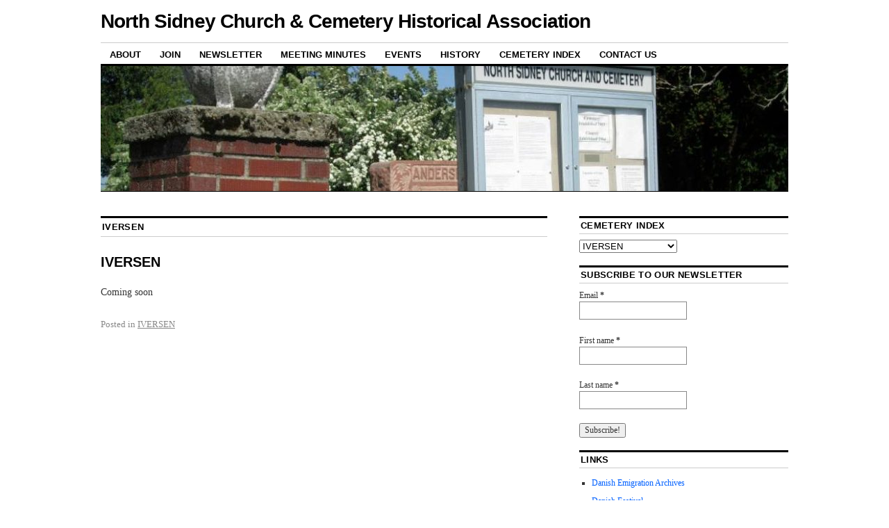

--- FILE ---
content_type: text/html; charset=UTF-8
request_url: https://northsidney.com/category/cemetery-index/iversen/
body_size: 7127
content:
<!DOCTYPE html>
<!--[if IE 6]>
<html id="ie6" lang="en-US">
<![endif]-->
<!--[if IE 8]>
<html id="ie8" lang="en-US">
<![endif]-->
<!--[if (!IE)]><!-->
<html lang="en-US">
<!--<![endif]-->

<head>
<meta charset="UTF-8" />
<title>IVERSEN | North Sidney Church &amp; Cemetery Historical Association</title>
<link rel="profile" href="http://gmpg.org/xfn/11" />
<link rel="pingback" href="https://northsidney.com/xmlrpc.php" />
<meta name='robots' content='max-image-preview:large' />
<link rel="alternate" type="application/rss+xml" title="North Sidney Church &amp; Cemetery Historical Association &raquo; Feed" href="https://northsidney.com/feed/" />
<link rel="alternate" type="application/rss+xml" title="North Sidney Church &amp; Cemetery Historical Association &raquo; Comments Feed" href="https://northsidney.com/comments/feed/" />
<link rel="alternate" type="application/rss+xml" title="North Sidney Church &amp; Cemetery Historical Association &raquo; IVERSEN Category Feed" href="https://northsidney.com/category/cemetery-index/iversen/feed/" />
<style id='wp-img-auto-sizes-contain-inline-css' type='text/css'>
img:is([sizes=auto i],[sizes^="auto," i]){contain-intrinsic-size:3000px 1500px}
/*# sourceURL=wp-img-auto-sizes-contain-inline-css */
</style>
<link rel='stylesheet' id='validate-engine-css-css' href='https://northsidney.com/wp-content/plugins/wysija-newsletters/css/validationEngine.jquery.css?ver=2.21' type='text/css' media='all' />
<style id='wp-emoji-styles-inline-css' type='text/css'>

	img.wp-smiley, img.emoji {
		display: inline !important;
		border: none !important;
		box-shadow: none !important;
		height: 1em !important;
		width: 1em !important;
		margin: 0 0.07em !important;
		vertical-align: -0.1em !important;
		background: none !important;
		padding: 0 !important;
	}
/*# sourceURL=wp-emoji-styles-inline-css */
</style>
<link rel='stylesheet' id='wp-block-library-css' href='https://northsidney.com/wp-includes/css/dist/block-library/style.min.css?ver=6.9' type='text/css' media='all' />
<style id='global-styles-inline-css' type='text/css'>
:root{--wp--preset--aspect-ratio--square: 1;--wp--preset--aspect-ratio--4-3: 4/3;--wp--preset--aspect-ratio--3-4: 3/4;--wp--preset--aspect-ratio--3-2: 3/2;--wp--preset--aspect-ratio--2-3: 2/3;--wp--preset--aspect-ratio--16-9: 16/9;--wp--preset--aspect-ratio--9-16: 9/16;--wp--preset--color--black: #000000;--wp--preset--color--cyan-bluish-gray: #abb8c3;--wp--preset--color--white: #ffffff;--wp--preset--color--pale-pink: #f78da7;--wp--preset--color--vivid-red: #cf2e2e;--wp--preset--color--luminous-vivid-orange: #ff6900;--wp--preset--color--luminous-vivid-amber: #fcb900;--wp--preset--color--light-green-cyan: #7bdcb5;--wp--preset--color--vivid-green-cyan: #00d084;--wp--preset--color--pale-cyan-blue: #8ed1fc;--wp--preset--color--vivid-cyan-blue: #0693e3;--wp--preset--color--vivid-purple: #9b51e0;--wp--preset--gradient--vivid-cyan-blue-to-vivid-purple: linear-gradient(135deg,rgb(6,147,227) 0%,rgb(155,81,224) 100%);--wp--preset--gradient--light-green-cyan-to-vivid-green-cyan: linear-gradient(135deg,rgb(122,220,180) 0%,rgb(0,208,130) 100%);--wp--preset--gradient--luminous-vivid-amber-to-luminous-vivid-orange: linear-gradient(135deg,rgb(252,185,0) 0%,rgb(255,105,0) 100%);--wp--preset--gradient--luminous-vivid-orange-to-vivid-red: linear-gradient(135deg,rgb(255,105,0) 0%,rgb(207,46,46) 100%);--wp--preset--gradient--very-light-gray-to-cyan-bluish-gray: linear-gradient(135deg,rgb(238,238,238) 0%,rgb(169,184,195) 100%);--wp--preset--gradient--cool-to-warm-spectrum: linear-gradient(135deg,rgb(74,234,220) 0%,rgb(151,120,209) 20%,rgb(207,42,186) 40%,rgb(238,44,130) 60%,rgb(251,105,98) 80%,rgb(254,248,76) 100%);--wp--preset--gradient--blush-light-purple: linear-gradient(135deg,rgb(255,206,236) 0%,rgb(152,150,240) 100%);--wp--preset--gradient--blush-bordeaux: linear-gradient(135deg,rgb(254,205,165) 0%,rgb(254,45,45) 50%,rgb(107,0,62) 100%);--wp--preset--gradient--luminous-dusk: linear-gradient(135deg,rgb(255,203,112) 0%,rgb(199,81,192) 50%,rgb(65,88,208) 100%);--wp--preset--gradient--pale-ocean: linear-gradient(135deg,rgb(255,245,203) 0%,rgb(182,227,212) 50%,rgb(51,167,181) 100%);--wp--preset--gradient--electric-grass: linear-gradient(135deg,rgb(202,248,128) 0%,rgb(113,206,126) 100%);--wp--preset--gradient--midnight: linear-gradient(135deg,rgb(2,3,129) 0%,rgb(40,116,252) 100%);--wp--preset--font-size--small: 13px;--wp--preset--font-size--medium: 20px;--wp--preset--font-size--large: 36px;--wp--preset--font-size--x-large: 42px;--wp--preset--spacing--20: 0.44rem;--wp--preset--spacing--30: 0.67rem;--wp--preset--spacing--40: 1rem;--wp--preset--spacing--50: 1.5rem;--wp--preset--spacing--60: 2.25rem;--wp--preset--spacing--70: 3.38rem;--wp--preset--spacing--80: 5.06rem;--wp--preset--shadow--natural: 6px 6px 9px rgba(0, 0, 0, 0.2);--wp--preset--shadow--deep: 12px 12px 50px rgba(0, 0, 0, 0.4);--wp--preset--shadow--sharp: 6px 6px 0px rgba(0, 0, 0, 0.2);--wp--preset--shadow--outlined: 6px 6px 0px -3px rgb(255, 255, 255), 6px 6px rgb(0, 0, 0);--wp--preset--shadow--crisp: 6px 6px 0px rgb(0, 0, 0);}:where(.is-layout-flex){gap: 0.5em;}:where(.is-layout-grid){gap: 0.5em;}body .is-layout-flex{display: flex;}.is-layout-flex{flex-wrap: wrap;align-items: center;}.is-layout-flex > :is(*, div){margin: 0;}body .is-layout-grid{display: grid;}.is-layout-grid > :is(*, div){margin: 0;}:where(.wp-block-columns.is-layout-flex){gap: 2em;}:where(.wp-block-columns.is-layout-grid){gap: 2em;}:where(.wp-block-post-template.is-layout-flex){gap: 1.25em;}:where(.wp-block-post-template.is-layout-grid){gap: 1.25em;}.has-black-color{color: var(--wp--preset--color--black) !important;}.has-cyan-bluish-gray-color{color: var(--wp--preset--color--cyan-bluish-gray) !important;}.has-white-color{color: var(--wp--preset--color--white) !important;}.has-pale-pink-color{color: var(--wp--preset--color--pale-pink) !important;}.has-vivid-red-color{color: var(--wp--preset--color--vivid-red) !important;}.has-luminous-vivid-orange-color{color: var(--wp--preset--color--luminous-vivid-orange) !important;}.has-luminous-vivid-amber-color{color: var(--wp--preset--color--luminous-vivid-amber) !important;}.has-light-green-cyan-color{color: var(--wp--preset--color--light-green-cyan) !important;}.has-vivid-green-cyan-color{color: var(--wp--preset--color--vivid-green-cyan) !important;}.has-pale-cyan-blue-color{color: var(--wp--preset--color--pale-cyan-blue) !important;}.has-vivid-cyan-blue-color{color: var(--wp--preset--color--vivid-cyan-blue) !important;}.has-vivid-purple-color{color: var(--wp--preset--color--vivid-purple) !important;}.has-black-background-color{background-color: var(--wp--preset--color--black) !important;}.has-cyan-bluish-gray-background-color{background-color: var(--wp--preset--color--cyan-bluish-gray) !important;}.has-white-background-color{background-color: var(--wp--preset--color--white) !important;}.has-pale-pink-background-color{background-color: var(--wp--preset--color--pale-pink) !important;}.has-vivid-red-background-color{background-color: var(--wp--preset--color--vivid-red) !important;}.has-luminous-vivid-orange-background-color{background-color: var(--wp--preset--color--luminous-vivid-orange) !important;}.has-luminous-vivid-amber-background-color{background-color: var(--wp--preset--color--luminous-vivid-amber) !important;}.has-light-green-cyan-background-color{background-color: var(--wp--preset--color--light-green-cyan) !important;}.has-vivid-green-cyan-background-color{background-color: var(--wp--preset--color--vivid-green-cyan) !important;}.has-pale-cyan-blue-background-color{background-color: var(--wp--preset--color--pale-cyan-blue) !important;}.has-vivid-cyan-blue-background-color{background-color: var(--wp--preset--color--vivid-cyan-blue) !important;}.has-vivid-purple-background-color{background-color: var(--wp--preset--color--vivid-purple) !important;}.has-black-border-color{border-color: var(--wp--preset--color--black) !important;}.has-cyan-bluish-gray-border-color{border-color: var(--wp--preset--color--cyan-bluish-gray) !important;}.has-white-border-color{border-color: var(--wp--preset--color--white) !important;}.has-pale-pink-border-color{border-color: var(--wp--preset--color--pale-pink) !important;}.has-vivid-red-border-color{border-color: var(--wp--preset--color--vivid-red) !important;}.has-luminous-vivid-orange-border-color{border-color: var(--wp--preset--color--luminous-vivid-orange) !important;}.has-luminous-vivid-amber-border-color{border-color: var(--wp--preset--color--luminous-vivid-amber) !important;}.has-light-green-cyan-border-color{border-color: var(--wp--preset--color--light-green-cyan) !important;}.has-vivid-green-cyan-border-color{border-color: var(--wp--preset--color--vivid-green-cyan) !important;}.has-pale-cyan-blue-border-color{border-color: var(--wp--preset--color--pale-cyan-blue) !important;}.has-vivid-cyan-blue-border-color{border-color: var(--wp--preset--color--vivid-cyan-blue) !important;}.has-vivid-purple-border-color{border-color: var(--wp--preset--color--vivid-purple) !important;}.has-vivid-cyan-blue-to-vivid-purple-gradient-background{background: var(--wp--preset--gradient--vivid-cyan-blue-to-vivid-purple) !important;}.has-light-green-cyan-to-vivid-green-cyan-gradient-background{background: var(--wp--preset--gradient--light-green-cyan-to-vivid-green-cyan) !important;}.has-luminous-vivid-amber-to-luminous-vivid-orange-gradient-background{background: var(--wp--preset--gradient--luminous-vivid-amber-to-luminous-vivid-orange) !important;}.has-luminous-vivid-orange-to-vivid-red-gradient-background{background: var(--wp--preset--gradient--luminous-vivid-orange-to-vivid-red) !important;}.has-very-light-gray-to-cyan-bluish-gray-gradient-background{background: var(--wp--preset--gradient--very-light-gray-to-cyan-bluish-gray) !important;}.has-cool-to-warm-spectrum-gradient-background{background: var(--wp--preset--gradient--cool-to-warm-spectrum) !important;}.has-blush-light-purple-gradient-background{background: var(--wp--preset--gradient--blush-light-purple) !important;}.has-blush-bordeaux-gradient-background{background: var(--wp--preset--gradient--blush-bordeaux) !important;}.has-luminous-dusk-gradient-background{background: var(--wp--preset--gradient--luminous-dusk) !important;}.has-pale-ocean-gradient-background{background: var(--wp--preset--gradient--pale-ocean) !important;}.has-electric-grass-gradient-background{background: var(--wp--preset--gradient--electric-grass) !important;}.has-midnight-gradient-background{background: var(--wp--preset--gradient--midnight) !important;}.has-small-font-size{font-size: var(--wp--preset--font-size--small) !important;}.has-medium-font-size{font-size: var(--wp--preset--font-size--medium) !important;}.has-large-font-size{font-size: var(--wp--preset--font-size--large) !important;}.has-x-large-font-size{font-size: var(--wp--preset--font-size--x-large) !important;}
/*# sourceURL=global-styles-inline-css */
</style>

<style id='classic-theme-styles-inline-css' type='text/css'>
/*! This file is auto-generated */
.wp-block-button__link{color:#fff;background-color:#32373c;border-radius:9999px;box-shadow:none;text-decoration:none;padding:calc(.667em + 2px) calc(1.333em + 2px);font-size:1.125em}.wp-block-file__button{background:#32373c;color:#fff;text-decoration:none}
/*# sourceURL=/wp-includes/css/classic-themes.min.css */
</style>
<link rel='stylesheet' id='coraline-css' href='https://northsidney.com/wp-content/themes/coraline/style.css?ver=6.9' type='text/css' media='all' />
<link rel="https://api.w.org/" href="https://northsidney.com/wp-json/" /><link rel="alternate" title="JSON" type="application/json" href="https://northsidney.com/wp-json/wp/v2/categories/33" /><link rel="EditURI" type="application/rsd+xml" title="RSD" href="https://northsidney.com/xmlrpc.php?rsd" />
<meta name="generator" content="WordPress 6.9" />
<script>
(function() {
	(function (i, s, o, g, r, a, m) {
		i['GoogleAnalyticsObject'] = r;
		i[r] = i[r] || function () {
				(i[r].q = i[r].q || []).push(arguments)
			}, i[r].l = 1 * new Date();
		a = s.createElement(o),
			m = s.getElementsByTagName(o)[0];
		a.async = 1;
		a.src = g;
		m.parentNode.insertBefore(a, m)
	})(window, document, 'script', 'https://google-analytics.com/analytics.js', 'ga');

	ga('create', 'UA-1871816-1', 'auto');
			ga('send', 'pageview');
	})();
</script>
</head>

<body class="archive category category-iversen category-33 wp-theme-coraline two-column content-sidebar">
<div id="container" class="hfeed contain">
	<div id="header">
		<div id="masthead" role="banner">
						<div id="site-title">
				<span>
					<a href="https://northsidney.com/" title="North Sidney Church &amp; Cemetery Historical Association" rel="home">North Sidney Church &amp; Cemetery Historical Association</a>
				</span>
			</div>
			<div id="site-description"></div>
		</div><!-- #masthead -->

		<div id="access" role="navigation">
		  			<div class="skip-link screen-reader-text"><a href="#content" title="Skip to content">Skip to content</a></div>
						<div class="menu-header"><ul id="menu-primary" class="menu"><li id="menu-item-80" class="menu-item menu-item-type-post_type menu-item-object-page menu-item-80"><a href="https://northsidney.com/about/">About</a></li>
<li id="menu-item-82" class="menu-item menu-item-type-post_type menu-item-object-page menu-item-82"><a href="https://northsidney.com/about/join/">Join</a></li>
<li id="menu-item-369" class="menu-item menu-item-type-post_type menu-item-object-page menu-item-369"><a href="https://northsidney.com/newsletter/">Newsletter</a></li>
<li id="menu-item-76" class="menu-item menu-item-type-taxonomy menu-item-object-category menu-item-76"><a href="https://northsidney.com/category/news/meeting-minutes/">Meeting Minutes</a></li>
<li id="menu-item-78" class="menu-item menu-item-type-post_type menu-item-object-page menu-item-78"><a href="https://northsidney.com/events/">Events</a></li>
<li id="menu-item-79" class="menu-item menu-item-type-post_type menu-item-object-page menu-item-has-children menu-item-79"><a href="https://northsidney.com/history/">History</a>
<ul class="sub-menu">
	<li id="menu-item-784" class="menu-item menu-item-type-post_type menu-item-object-page menu-item-784"><a href="https://northsidney.com/history/north-sidney-book/">North Sidney Book: 1884-1984</a></li>
</ul>
</li>
<li id="menu-item-98" class="menu-item menu-item-type-taxonomy menu-item-object-category current-category-ancestor menu-item-98"><a href="https://northsidney.com/category/cemetery-index/">Cemetery Index</a></li>
<li id="menu-item-700" class="menu-item menu-item-type-post_type menu-item-object-page menu-item-700"><a href="https://northsidney.com/contact-us/">Contact Us</a></li>
</ul></div>		</div><!-- #access -->

		<div id="branding">
						<a href="https://northsidney.com/">
									<img src="https://northsidney.com/wp-content/uploads/2016/05/cropped-north-sidney-church-cemetery-sign.jpg" width="990" height="180" alt="" />
							</a>
					</div><!-- #branding -->
	</div><!-- #header -->

	<div id="content-box">

<div id="content-container">
	<div id="content" role="main">

		<h1 class="page-title"><span>IVERSEN</span></h1>
		




			<div id="post-942" class="post-942 post type-post status-publish format-standard hentry category-iversen">
			<h2 class="entry-title"><a href="https://northsidney.com/iversen/" rel="bookmark">IVERSEN</a></h2>

			<div class="entry-meta">
				<span class="meta-prep meta-prep-author">Posted on</span> <a href="https://northsidney.com/iversen/" title="12:50 pm" rel="bookmark"><span class="entry-date">May 28, 2016</span></a> <span class="comments-link"><span class="meta-sep">|</span> <a href="https://northsidney.com/iversen/#respond">Leave a comment</a></span>
			</div><!-- .entry-meta -->

				<div class="entry-content">
				<p>Coming soon</p>
							</div><!-- .entry-content -->
	
			<div class="entry-info">
					<p class="comments-link"><a href="https://northsidney.com/iversen/#respond">Leave a comment</a></p>
									<p class="cat-links">
						<span class="entry-info-prep entry-info-prep-cat-links">Posted in</span> <a href="https://northsidney.com/category/cemetery-index/iversen/" rel="category tag">IVERSEN</a>					</p>
															</div><!-- .entry-info -->
		</div><!-- #post-## -->

		
	


	</div><!-- #content -->
</div><!-- #content-container -->


		
		<div id="primary" class="widget-area" role="complementary">
					<ul class="xoxo">

			<li id="sub_categories_widget-2" class="widget-container widget_sub_categories"><h3 class="widget-title"><a href="https://northsidney.com/category/cemetery-index/">Cemetery Index</a></h3><select  name='cat' id='sub-cat-2' class='postform'>
	<option value='-1'>Select Name</option>
	<option class="level-0" value="91">ADDIS</option>
	<option class="level-0" value="10">ANDERSEN</option>
	<option class="level-0" value="11">ANDERSON</option>
	<option class="level-0" value="84">ANDRESEN</option>
	<option class="level-0" value="12">BEKKE</option>
	<option class="level-0" value="13">BELLOWS</option>
	<option class="level-0" value="14">BILLINGS</option>
	<option class="level-0" value="16">BROWN</option>
	<option class="level-0" value="89">BRYGAL</option>
	<option class="level-0" value="17">CARLSON</option>
	<option class="level-0" value="19">CHRISTENSEN</option>
	<option class="level-0" value="18">CHRISTIANSEN</option>
	<option class="level-0" value="20">CHRISTOFFERSEN</option>
	<option class="level-0" value="21">CLOCK</option>
	<option class="level-0" value="22">CORFIXSEN</option>
	<option class="level-0" value="23">DOXEY</option>
	<option class="level-0" value="24">EK</option>
	<option class="level-0" value="86">EMMONS</option>
	<option class="level-0" value="25">ENGLAND</option>
	<option class="level-0" value="26">GREYZCK</option>
	<option class="level-0" value="27">HACK</option>
	<option class="level-0" value="28">HAMILTON</option>
	<option class="level-0" value="29">HANSEN</option>
	<option class="level-0" value="30">HANSON</option>
	<option class="level-0" value="31">HEMMINGSEN</option>
	<option class="level-0" value="32">HOGDEN</option>
	<option class="level-0" value="33" selected="selected">IVERSEN</option>
	<option class="level-0" value="34">JACOBSEN</option>
	<option class="level-0" value="35">JENSEN</option>
	<option class="level-0" value="36">JOHANSEN</option>
	<option class="level-0" value="37">JOHNSEN</option>
	<option class="level-0" value="38">JOHNSON</option>
	<option class="level-0" value="39">LAMB</option>
	<option class="level-0" value="40">LAMB/THOMPSON</option>
	<option class="level-0" value="41">LARSEN</option>
	<option class="level-0" value="42">LAVERY</option>
	<option class="level-0" value="43">LAWRENCE</option>
	<option class="level-0" value="45">MADSEN</option>
	<option class="level-0" value="44">MANN</option>
	<option class="level-0" value="46">MARSHALL</option>
	<option class="level-0" value="47">MATHISEN</option>
	<option class="level-0" value="48">MIDKILL</option>
	<option class="level-0" value="49">MULLIS</option>
	<option class="level-0" value="50">NEILSEN</option>
	<option class="level-0" value="51">NELSON</option>
	<option class="level-0" value="52">NIELSEN</option>
	<option class="level-0" value="53">NOAH</option>
	<option class="level-0" value="54">O&#8217;GREEN</option>
	<option class="level-0" value="55">OLSEN</option>
	<option class="level-0" value="56">ORVIK</option>
	<option class="level-0" value="85">PATRICK</option>
	<option class="level-0" value="57">PEDERSEN</option>
	<option class="level-0" value="58">PETERSEN</option>
	<option class="level-0" value="59">POUMADE</option>
	<option class="level-0" value="60">PRITCHARD</option>
	<option class="level-0" value="62">RASMUSSEN</option>
	<option class="level-0" value="63">RICE</option>
	<option class="level-0" value="64">RITZ</option>
	<option class="level-0" value="61">RYDAHL</option>
	<option class="level-0" value="65">SAMS</option>
	<option class="level-0" value="66">SCHACHTELE</option>
	<option class="level-0" value="67">SCHRODER</option>
	<option class="level-0" value="68">SEBALD</option>
	<option class="level-0" value="69">SHARP</option>
	<option class="level-0" value="70">SMITH</option>
	<option class="level-0" value="71">SORENSEN</option>
	<option class="level-0" value="72">STRAND</option>
	<option class="level-0" value="73">THOMAS</option>
	<option class="level-0" value="75">THOMASEN</option>
	<option class="level-0" value="76">THOMPSON</option>
	<option class="level-0" value="77">THOMSEN</option>
	<option class="level-0" value="74">TOSTENSEN</option>
	<option class="level-0" value="78">TRYGSTAD</option>
	<option class="level-0" value="79">VAN TASSAL</option>
	<option class="level-0" value="80">WHITE</option>
	<option class="level-0" value="81">WOERPEL</option>
	<option class="level-0" value="82">ZANK</option>
</select>
<script type="text/javascript">
						/* <![CDATA[ */
						var dropdown2 = document.getElementById("sub-cat-2");
						function onSubCatChange() {
						if (dropdown2.options[dropdown2.selectedIndex].value > 0) { location.href = "https://northsidney.com?cat="+dropdown2.options[dropdown2.selectedIndex].value; }
						}
						dropdown2.onchange = onSubCatChange;
						/* ]]> */
						</script></li><li id="wysija-2" class="widget-container widget_wysija"><h3 class="widget-title">Subscribe to our Newsletter</h3><div class="widget_wysija_cont"><div id="msg-form-wysija-2" class="wysija-msg ajax"></div><form id="form-wysija-2" method="post" action="#wysija" class="widget_wysija">
<p class="wysija-paragraph">
    <label>Email <span class="wysija-required">*</span></label>
    
    	<input type="text" name="wysija[user][email]" class="wysija-input validate[required,custom[email]]" title="Email"  value="" />
    
    
    
    <span class="abs-req">
        <input type="text" name="wysija[user][abs][email]" class="wysija-input validated[abs][email]" value="" />
    </span>
    
</p>
<p class="wysija-paragraph">
    <label>First name <span class="wysija-required">*</span></label>
    
    	<input type="text" name="wysija[user][firstname]" class="wysija-input validate[required]" title="First name"  value="" />
    
    
    
    <span class="abs-req">
        <input type="text" name="wysija[user][abs][firstname]" class="wysija-input validated[abs][firstname]" value="" />
    </span>
    
</p>
<p class="wysija-paragraph">
    <label>Last name <span class="wysija-required">*</span></label>
    
    	<input type="text" name="wysija[user][lastname]" class="wysija-input validate[required]" title="Last name"  value="" />
    
    
    
    <span class="abs-req">
        <input type="text" name="wysija[user][abs][lastname]" class="wysija-input validated[abs][lastname]" value="" />
    </span>
    
</p>

<input class="wysija-submit wysija-submit-field" type="submit" value="Subscribe!" />

    <input type="hidden" name="form_id" value="1" />
    <input type="hidden" name="action" value="save" />
    <input type="hidden" name="controller" value="subscribers" />
    <input type="hidden" value="1" name="wysija-page" />

    
        <input type="hidden" name="wysija[user_list][list_ids]" value="1" />
    
 </form></div></li><li id="linkcat-7" class="widget-container widget_links"><h3 class="widget-title">Links</h3>
	<ul class='xoxo blogroll'>
<li><a href="http://www.udvandrerarkivet.dk/udvandrerprotokollerne/" target="_blank">Danish Emigration Archives</a></li>
<li><a href="http://danishfestival.org/" target="_blank">Danish Festival</a></li>
<li><a href="http://www.flatriverlibrary.org/" target="_blank">Flat River Library</a></li>
<li><a href="http://www.friendsofforesthome.net/" target="_blank">Friends of Forest Home Cemetery</a></li>
<li><a href="http://www.migenweb.org/montcalm/index.html" target="_blank">MIGenWeb: Montcalm County</a></li>
<li><a href="http://www.montcalm.org/" target="_blank">Montcalm County Government</a></li>
<li><a href="http://www.southsidney.com/" target="_blank">South Sidney Cemetery</a></li>
<li><a href="http://www.thedailynews.cc/" target="_blank">The Daily News</a></li>

	</ul>
</li>
			</ul>
		</div><!-- #primary .widget-area -->

		
			</div><!-- #content-box -->



	<div id="footer" role="contentinfo">
		
		<div id="colophon"><p>Â© 2005-2018 North Sidney Church &amp; Cemetery Historical Association<br />
<em>This site is dedicated to the memory of <a href="/about/site-dedication/" target="_blank" rel="noopener">Harriet K. Olson</a>.</em></p>
		</div>



<!-- #colophon -->
	</div><!-- #footer -->

</div><!-- #container -->

<script type="speculationrules">
{"prefetch":[{"source":"document","where":{"and":[{"href_matches":"/*"},{"not":{"href_matches":["/wp-*.php","/wp-admin/*","/wp-content/uploads/*","/wp-content/*","/wp-content/plugins/*","/wp-content/themes/coraline/*","/*\\?(.+)"]}},{"not":{"selector_matches":"a[rel~=\"nofollow\"]"}},{"not":{"selector_matches":".no-prefetch, .no-prefetch a"}}]},"eagerness":"conservative"}]}
</script>
<script type="text/javascript" src="https://northsidney.com/wp-includes/js/jquery/jquery.min.js?ver=3.7.1" id="jquery-core-js"></script>
<script type="text/javascript" src="https://northsidney.com/wp-includes/js/jquery/jquery-migrate.min.js?ver=3.4.1" id="jquery-migrate-js"></script>
<script type="text/javascript" src="https://northsidney.com/wp-content/plugins/wysija-newsletters/js/validate/languages/jquery.validationEngine-en.js?ver=2.21" id="wysija-validator-lang-js"></script>
<script type="text/javascript" src="https://northsidney.com/wp-content/plugins/wysija-newsletters/js/validate/jquery.validationEngine.js?ver=2.21" id="wysija-validator-js"></script>
<script type="text/javascript" id="wysija-front-subscribers-js-extra">
/* <![CDATA[ */
var wysijaAJAX = {"action":"wysija_ajax","controller":"subscribers","ajaxurl":"https://northsidney.com/wp-admin/admin-ajax.php","loadingTrans":"Loading...","is_rtl":""};
//# sourceURL=wysija-front-subscribers-js-extra
/* ]]> */
</script>
<script type="text/javascript" src="https://northsidney.com/wp-content/plugins/wysija-newsletters/js/front-subscribers.js?ver=2.21" id="wysija-front-subscribers-js"></script>
<script id="wp-emoji-settings" type="application/json">
{"baseUrl":"https://s.w.org/images/core/emoji/17.0.2/72x72/","ext":".png","svgUrl":"https://s.w.org/images/core/emoji/17.0.2/svg/","svgExt":".svg","source":{"concatemoji":"https://northsidney.com/wp-includes/js/wp-emoji-release.min.js?ver=6.9"}}
</script>
<script type="module">
/* <![CDATA[ */
/*! This file is auto-generated */
const a=JSON.parse(document.getElementById("wp-emoji-settings").textContent),o=(window._wpemojiSettings=a,"wpEmojiSettingsSupports"),s=["flag","emoji"];function i(e){try{var t={supportTests:e,timestamp:(new Date).valueOf()};sessionStorage.setItem(o,JSON.stringify(t))}catch(e){}}function c(e,t,n){e.clearRect(0,0,e.canvas.width,e.canvas.height),e.fillText(t,0,0);t=new Uint32Array(e.getImageData(0,0,e.canvas.width,e.canvas.height).data);e.clearRect(0,0,e.canvas.width,e.canvas.height),e.fillText(n,0,0);const a=new Uint32Array(e.getImageData(0,0,e.canvas.width,e.canvas.height).data);return t.every((e,t)=>e===a[t])}function p(e,t){e.clearRect(0,0,e.canvas.width,e.canvas.height),e.fillText(t,0,0);var n=e.getImageData(16,16,1,1);for(let e=0;e<n.data.length;e++)if(0!==n.data[e])return!1;return!0}function u(e,t,n,a){switch(t){case"flag":return n(e,"\ud83c\udff3\ufe0f\u200d\u26a7\ufe0f","\ud83c\udff3\ufe0f\u200b\u26a7\ufe0f")?!1:!n(e,"\ud83c\udde8\ud83c\uddf6","\ud83c\udde8\u200b\ud83c\uddf6")&&!n(e,"\ud83c\udff4\udb40\udc67\udb40\udc62\udb40\udc65\udb40\udc6e\udb40\udc67\udb40\udc7f","\ud83c\udff4\u200b\udb40\udc67\u200b\udb40\udc62\u200b\udb40\udc65\u200b\udb40\udc6e\u200b\udb40\udc67\u200b\udb40\udc7f");case"emoji":return!a(e,"\ud83e\u1fac8")}return!1}function f(e,t,n,a){let r;const o=(r="undefined"!=typeof WorkerGlobalScope&&self instanceof WorkerGlobalScope?new OffscreenCanvas(300,150):document.createElement("canvas")).getContext("2d",{willReadFrequently:!0}),s=(o.textBaseline="top",o.font="600 32px Arial",{});return e.forEach(e=>{s[e]=t(o,e,n,a)}),s}function r(e){var t=document.createElement("script");t.src=e,t.defer=!0,document.head.appendChild(t)}a.supports={everything:!0,everythingExceptFlag:!0},new Promise(t=>{let n=function(){try{var e=JSON.parse(sessionStorage.getItem(o));if("object"==typeof e&&"number"==typeof e.timestamp&&(new Date).valueOf()<e.timestamp+604800&&"object"==typeof e.supportTests)return e.supportTests}catch(e){}return null}();if(!n){if("undefined"!=typeof Worker&&"undefined"!=typeof OffscreenCanvas&&"undefined"!=typeof URL&&URL.createObjectURL&&"undefined"!=typeof Blob)try{var e="postMessage("+f.toString()+"("+[JSON.stringify(s),u.toString(),c.toString(),p.toString()].join(",")+"));",a=new Blob([e],{type:"text/javascript"});const r=new Worker(URL.createObjectURL(a),{name:"wpTestEmojiSupports"});return void(r.onmessage=e=>{i(n=e.data),r.terminate(),t(n)})}catch(e){}i(n=f(s,u,c,p))}t(n)}).then(e=>{for(const n in e)a.supports[n]=e[n],a.supports.everything=a.supports.everything&&a.supports[n],"flag"!==n&&(a.supports.everythingExceptFlag=a.supports.everythingExceptFlag&&a.supports[n]);var t;a.supports.everythingExceptFlag=a.supports.everythingExceptFlag&&!a.supports.flag,a.supports.everything||((t=a.source||{}).concatemoji?r(t.concatemoji):t.wpemoji&&t.twemoji&&(r(t.twemoji),r(t.wpemoji)))});
//# sourceURL=https://northsidney.com/wp-includes/js/wp-emoji-loader.min.js
/* ]]> */
</script>
</body>
</html>

--- FILE ---
content_type: text/plain
request_url: https://www.google-analytics.com/j/collect?v=1&_v=j102&a=235213872&t=pageview&_s=1&dl=https%3A%2F%2Fnorthsidney.com%2Fcategory%2Fcemetery-index%2Fiversen%2F&ul=en-us%40posix&dt=IVERSEN%20%7C%20North%20Sidney%20Church%20%26%20Cemetery%20Historical%20Association&sr=1280x720&vp=1280x720&_u=IEBAAEABAAAAACAAI~&jid=507398924&gjid=1502377107&cid=130424216.1769451415&tid=UA-1871816-1&_gid=506621370.1769451415&_r=1&_slc=1&z=720681662
body_size: -285
content:
2,cG-BZ1T96DQWX